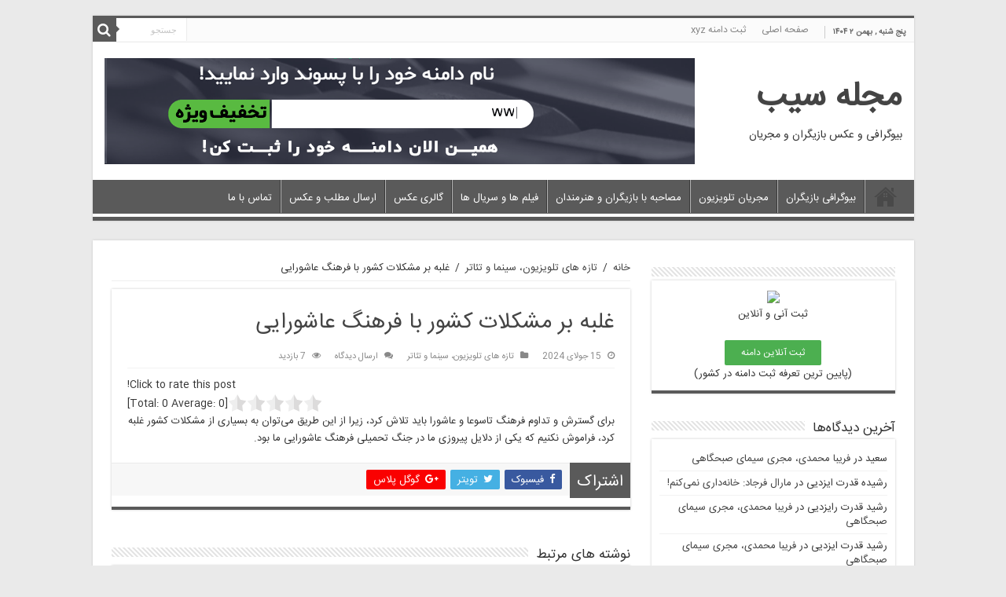

--- FILE ---
content_type: text/html; charset=UTF-8
request_url: https://sibmag.ir/55994/%D8%BA%D9%84%D8%A8%D9%87-%D8%A8%D8%B1-%D9%85%D8%B4%DA%A9%D9%84%D8%A7%D8%AA-%DA%A9%D8%B4%D9%88%D8%B1-%D8%A8%D8%A7-%D9%81%D8%B1%D9%87%D9%86%DA%AF-%D8%B9%D8%A7%D8%B4%D9%88%D8%B1%D8%A7%DB%8C%DB%8C/
body_size: 18156
content:
<!DOCTYPE html>
<html dir="rtl" lang="fa-IR" prefix="og: http://ogp.me/ns#">
<head>
<meta name="google-site-verification" content="kFxGQC99tJBkAl2e_xYfdHCyBfAhyRJC_C6s8B2JVYI" />
<meta name="propeller" content="4a5ca16cf8d197badb14a393315aacaf" />
<meta charset="UTF-8" />
<link rel="profile" href="https://gmpg.org/xfn/11" />
<link rel="pingback" href="https://sibmag.ir/xmlrpc.php" />
<style>
#wpadminbar #wp-admin-bar-wccp_free_top_button .ab-icon:before {
	content: "\f160";
	color: #02CA02;
	top: 3px;
}
#wpadminbar #wp-admin-bar-wccp_free_top_button .ab-icon {
	transform: rotate(45deg);
}
</style>
<meta property="og:title" content="غلبه بر مشکلات کشور با فرهنگ عاشورایی - مجله سیب"/>
<meta property="og:type" content="article"/>
<meta property="og:description" content="برای گسترش و تداوم فرهنگ تاسوعا و عاشورا باید تلاش کرد، زیرا از این طریق می‌توان به بسیاری از مشکلات"/>
<meta property="og:url" content="https://sibmag.ir/55994/%d8%ba%d9%84%d8%a8%d9%87-%d8%a8%d8%b1-%d9%85%d8%b4%da%a9%d9%84%d8%a7%d8%aa-%da%a9%d8%b4%d9%88%d8%b1-%d8%a8%d8%a7-%d9%81%d8%b1%d9%87%d9%86%da%af-%d8%b9%d8%a7%d8%b4%d9%88%d8%b1%d8%a7%db%8c%db%8c/"/>
<meta property="og:site_name" content="مجله سیب"/>
<meta name='robots' content='index, follow, max-image-preview:large, max-snippet:-1, max-video-preview:-1' />

	<!-- This site is optimized with the Yoast SEO Premium plugin v16.0.1 (Yoast SEO v26.8) - https://yoast.com/product/yoast-seo-premium-wordpress/ -->
	<title>غلبه بر مشکلات کشور با فرهنگ عاشورایی - مجله سیب</title>
	<link rel="canonical" href="https://sibmag.ir/55994/غلبه-بر-مشکلات-کشور-با-فرهنگ-عاشورایی/" />
	<meta property="og:locale" content="fa_IR" />
	<meta property="og:type" content="article" />
	<meta property="og:title" content="غلبه بر مشکلات کشور با فرهنگ عاشورایی - مجله سیب" />
	<meta property="og:description" content="Click to rate this post![Total: 0 Average: 0]برای گسترش و تداوم فرهنگ تاسوعا و عاشورا باید تلاش کرد، زیرا از این طریق می‌توان به بسیاری از مشکلات کشور غلبه کرد، فراموش نکنیم که یکی از دلایل پیروزی ما در جنگ تحمیلی فرهنگ عاشورایی ما بود." />
	<meta property="og:url" content="https://sibmag.ir/55994/غلبه-بر-مشکلات-کشور-با-فرهنگ-عاشورایی/" />
	<meta property="og:site_name" content="مجله سیب" />
	<meta property="article:published_time" content="2024-07-15T08:32:31+00:00" />
	<meta name="author" content="مجله سیب" />
	<meta name="twitter:card" content="summary_large_image" />
	<meta name="twitter:label1" content="نوشته‌شده بدست" />
	<meta name="twitter:data1" content="مجله سیب" />
	<script type="application/ld+json" class="yoast-schema-graph">{"@context":"https://schema.org","@graph":[{"@type":"Article","@id":"https://sibmag.ir/55994/%d8%ba%d9%84%d8%a8%d9%87-%d8%a8%d8%b1-%d9%85%d8%b4%da%a9%d9%84%d8%a7%d8%aa-%da%a9%d8%b4%d9%88%d8%b1-%d8%a8%d8%a7-%d9%81%d8%b1%d9%87%d9%86%da%af-%d8%b9%d8%a7%d8%b4%d9%88%d8%b1%d8%a7%db%8c%db%8c/#article","isPartOf":{"@id":"https://sibmag.ir/55994/%d8%ba%d9%84%d8%a8%d9%87-%d8%a8%d8%b1-%d9%85%d8%b4%da%a9%d9%84%d8%a7%d8%aa-%da%a9%d8%b4%d9%88%d8%b1-%d8%a8%d8%a7-%d9%81%d8%b1%d9%87%d9%86%da%af-%d8%b9%d8%a7%d8%b4%d9%88%d8%b1%d8%a7%db%8c%db%8c/"},"author":{"name":"مجله سیب","@id":"https://sibmag.ir/#/schema/person/f26afae120e3aacdbe15c7040a1a071e"},"headline":"غلبه بر مشکلات کشور با فرهنگ عاشورایی","datePublished":"2024-07-15T08:32:31+00:00","mainEntityOfPage":{"@id":"https://sibmag.ir/55994/%d8%ba%d9%84%d8%a8%d9%87-%d8%a8%d8%b1-%d9%85%d8%b4%da%a9%d9%84%d8%a7%d8%aa-%da%a9%d8%b4%d9%88%d8%b1-%d8%a8%d8%a7-%d9%81%d8%b1%d9%87%d9%86%da%af-%d8%b9%d8%a7%d8%b4%d9%88%d8%b1%d8%a7%db%8c%db%8c/"},"wordCount":0,"commentCount":0,"publisher":{"@id":"https://sibmag.ir/#organization"},"articleSection":["تازه های تلویزیون، سینما و تئاتر"],"inLanguage":"fa-IR","potentialAction":[{"@type":"CommentAction","name":"Comment","target":["https://sibmag.ir/55994/%d8%ba%d9%84%d8%a8%d9%87-%d8%a8%d8%b1-%d9%85%d8%b4%da%a9%d9%84%d8%a7%d8%aa-%da%a9%d8%b4%d9%88%d8%b1-%d8%a8%d8%a7-%d9%81%d8%b1%d9%87%d9%86%da%af-%d8%b9%d8%a7%d8%b4%d9%88%d8%b1%d8%a7%db%8c%db%8c/#respond"]}]},{"@type":"WebPage","@id":"https://sibmag.ir/55994/%d8%ba%d9%84%d8%a8%d9%87-%d8%a8%d8%b1-%d9%85%d8%b4%da%a9%d9%84%d8%a7%d8%aa-%da%a9%d8%b4%d9%88%d8%b1-%d8%a8%d8%a7-%d9%81%d8%b1%d9%87%d9%86%da%af-%d8%b9%d8%a7%d8%b4%d9%88%d8%b1%d8%a7%db%8c%db%8c/","url":"https://sibmag.ir/55994/%d8%ba%d9%84%d8%a8%d9%87-%d8%a8%d8%b1-%d9%85%d8%b4%da%a9%d9%84%d8%a7%d8%aa-%da%a9%d8%b4%d9%88%d8%b1-%d8%a8%d8%a7-%d9%81%d8%b1%d9%87%d9%86%da%af-%d8%b9%d8%a7%d8%b4%d9%88%d8%b1%d8%a7%db%8c%db%8c/","name":"غلبه بر مشکلات کشور با فرهنگ عاشورایی - مجله سیب","isPartOf":{"@id":"https://sibmag.ir/#website"},"datePublished":"2024-07-15T08:32:31+00:00","breadcrumb":{"@id":"https://sibmag.ir/55994/%d8%ba%d9%84%d8%a8%d9%87-%d8%a8%d8%b1-%d9%85%d8%b4%da%a9%d9%84%d8%a7%d8%aa-%da%a9%d8%b4%d9%88%d8%b1-%d8%a8%d8%a7-%d9%81%d8%b1%d9%87%d9%86%da%af-%d8%b9%d8%a7%d8%b4%d9%88%d8%b1%d8%a7%db%8c%db%8c/#breadcrumb"},"inLanguage":"fa-IR","potentialAction":[{"@type":"ReadAction","target":["https://sibmag.ir/55994/%d8%ba%d9%84%d8%a8%d9%87-%d8%a8%d8%b1-%d9%85%d8%b4%da%a9%d9%84%d8%a7%d8%aa-%da%a9%d8%b4%d9%88%d8%b1-%d8%a8%d8%a7-%d9%81%d8%b1%d9%87%d9%86%da%af-%d8%b9%d8%a7%d8%b4%d9%88%d8%b1%d8%a7%db%8c%db%8c/"]}]},{"@type":"BreadcrumbList","@id":"https://sibmag.ir/55994/%d8%ba%d9%84%d8%a8%d9%87-%d8%a8%d8%b1-%d9%85%d8%b4%da%a9%d9%84%d8%a7%d8%aa-%da%a9%d8%b4%d9%88%d8%b1-%d8%a8%d8%a7-%d9%81%d8%b1%d9%87%d9%86%da%af-%d8%b9%d8%a7%d8%b4%d9%88%d8%b1%d8%a7%db%8c%db%8c/#breadcrumb","itemListElement":[{"@type":"ListItem","position":1,"name":"خانه","item":"https://sibmag.ir/"},{"@type":"ListItem","position":2,"name":"غلبه بر مشکلات کشور با فرهنگ عاشورایی"}]},{"@type":"WebSite","@id":"https://sibmag.ir/#website","url":"https://sibmag.ir/","name":"مجله سیب","description":"بیوگرافی و عکس بازیگران و مجریان","publisher":{"@id":"https://sibmag.ir/#organization"},"potentialAction":[{"@type":"SearchAction","target":{"@type":"EntryPoint","urlTemplate":"https://sibmag.ir/?s={search_term_string}"},"query-input":{"@type":"PropertyValueSpecification","valueRequired":true,"valueName":"search_term_string"}}],"inLanguage":"fa-IR"},{"@type":"Organization","@id":"https://sibmag.ir/#organization","name":"مجله سیب","url":"https://sibmag.ir/","logo":{"@type":"ImageObject","inLanguage":"fa-IR","@id":"https://sibmag.ir/#/schema/logo/image/","url":"http://sibmag.ir/wp-content/uploads/apple-1.png","contentUrl":"http://sibmag.ir/wp-content/uploads/apple-1.png","width":512,"height":512,"caption":"مجله سیب"},"image":{"@id":"https://sibmag.ir/#/schema/logo/image/"},"sameAs":["http://instagram.com/sibmag.ir"]},{"@type":"Person","@id":"https://sibmag.ir/#/schema/person/f26afae120e3aacdbe15c7040a1a071e","name":"مجله سیب","image":{"@type":"ImageObject","inLanguage":"fa-IR","@id":"https://sibmag.ir/#/schema/person/image/","url":"https://secure.gravatar.com/avatar/c8a31e6f7dddc0ddbfb8400ee6121b347169eba7d44f3371b28cab9effa25888?s=96&d=mm&r=g","contentUrl":"https://secure.gravatar.com/avatar/c8a31e6f7dddc0ddbfb8400ee6121b347169eba7d44f3371b28cab9effa25888?s=96&d=mm&r=g","caption":"مجله سیب"}},false]}</script>
	<!-- / Yoast SEO Premium plugin. -->


<link rel='dns-prefetch' href='//statsfa.com' />
<link rel='dns-prefetch' href='//fonts.googleapis.com' />
<link rel="alternate" type="application/rss+xml" title="مجله سیب &raquo; خوراک" href="https://sibmag.ir/feed/" />
<link rel="alternate" type="application/rss+xml" title="مجله سیب &raquo; خوراک دیدگاه‌ها" href="https://sibmag.ir/comments/feed/" />
<link rel="alternate" type="application/rss+xml" title="مجله سیب &raquo; غلبه بر مشکلات کشور با فرهنگ عاشورایی خوراک دیدگاه‌ها" href="https://sibmag.ir/55994/%d8%ba%d9%84%d8%a8%d9%87-%d8%a8%d8%b1-%d9%85%d8%b4%da%a9%d9%84%d8%a7%d8%aa-%da%a9%d8%b4%d9%88%d8%b1-%d8%a8%d8%a7-%d9%81%d8%b1%d9%87%d9%86%da%af-%d8%b9%d8%a7%d8%b4%d9%88%d8%b1%d8%a7%db%8c%db%8c/feed/" />
<link rel="alternate" title="oEmbed (JSON)" type="application/json+oembed" href="https://sibmag.ir/wp-json/oembed/1.0/embed?url=https%3A%2F%2Fsibmag.ir%2F55994%2F%25d8%25ba%25d9%2584%25d8%25a8%25d9%2587-%25d8%25a8%25d8%25b1-%25d9%2585%25d8%25b4%25da%25a9%25d9%2584%25d8%25a7%25d8%25aa-%25da%25a9%25d8%25b4%25d9%2588%25d8%25b1-%25d8%25a8%25d8%25a7-%25d9%2581%25d8%25b1%25d9%2587%25d9%2586%25da%25af-%25d8%25b9%25d8%25a7%25d8%25b4%25d9%2588%25d8%25b1%25d8%25a7%25db%258c%25db%258c%2F" />
<link rel="alternate" title="oEmbed (XML)" type="text/xml+oembed" href="https://sibmag.ir/wp-json/oembed/1.0/embed?url=https%3A%2F%2Fsibmag.ir%2F55994%2F%25d8%25ba%25d9%2584%25d8%25a8%25d9%2587-%25d8%25a8%25d8%25b1-%25d9%2585%25d8%25b4%25da%25a9%25d9%2584%25d8%25a7%25d8%25aa-%25da%25a9%25d8%25b4%25d9%2588%25d8%25b1-%25d8%25a8%25d8%25a7-%25d9%2581%25d8%25b1%25d9%2587%25d9%2586%25da%25af-%25d8%25b9%25d8%25a7%25d8%25b4%25d9%2588%25d8%25b1%25d8%25a7%25db%258c%25db%258c%2F&#038;format=xml" />
<style id='wp-img-auto-sizes-contain-inline-css' type='text/css'>
img:is([sizes=auto i],[sizes^="auto," i]){contain-intrinsic-size:3000px 1500px}
/*# sourceURL=wp-img-auto-sizes-contain-inline-css */
</style>

<style id='wp-emoji-styles-inline-css' type='text/css'>

	img.wp-smiley, img.emoji {
		display: inline !important;
		border: none !important;
		box-shadow: none !important;
		height: 1em !important;
		width: 1em !important;
		margin: 0 0.07em !important;
		vertical-align: -0.1em !important;
		background: none !important;
		padding: 0 !important;
	}
/*# sourceURL=wp-emoji-styles-inline-css */
</style>
<link rel='stylesheet' id='wp-block-library-rtl-css' href='https://sibmag.ir/wp-includes/css/dist/block-library/style-rtl.min.css' type='text/css' media='all' />
<style id='global-styles-inline-css' type='text/css'>
:root{--wp--preset--aspect-ratio--square: 1;--wp--preset--aspect-ratio--4-3: 4/3;--wp--preset--aspect-ratio--3-4: 3/4;--wp--preset--aspect-ratio--3-2: 3/2;--wp--preset--aspect-ratio--2-3: 2/3;--wp--preset--aspect-ratio--16-9: 16/9;--wp--preset--aspect-ratio--9-16: 9/16;--wp--preset--color--black: #000000;--wp--preset--color--cyan-bluish-gray: #abb8c3;--wp--preset--color--white: #ffffff;--wp--preset--color--pale-pink: #f78da7;--wp--preset--color--vivid-red: #cf2e2e;--wp--preset--color--luminous-vivid-orange: #ff6900;--wp--preset--color--luminous-vivid-amber: #fcb900;--wp--preset--color--light-green-cyan: #7bdcb5;--wp--preset--color--vivid-green-cyan: #00d084;--wp--preset--color--pale-cyan-blue: #8ed1fc;--wp--preset--color--vivid-cyan-blue: #0693e3;--wp--preset--color--vivid-purple: #9b51e0;--wp--preset--gradient--vivid-cyan-blue-to-vivid-purple: linear-gradient(135deg,rgb(6,147,227) 0%,rgb(155,81,224) 100%);--wp--preset--gradient--light-green-cyan-to-vivid-green-cyan: linear-gradient(135deg,rgb(122,220,180) 0%,rgb(0,208,130) 100%);--wp--preset--gradient--luminous-vivid-amber-to-luminous-vivid-orange: linear-gradient(135deg,rgb(252,185,0) 0%,rgb(255,105,0) 100%);--wp--preset--gradient--luminous-vivid-orange-to-vivid-red: linear-gradient(135deg,rgb(255,105,0) 0%,rgb(207,46,46) 100%);--wp--preset--gradient--very-light-gray-to-cyan-bluish-gray: linear-gradient(135deg,rgb(238,238,238) 0%,rgb(169,184,195) 100%);--wp--preset--gradient--cool-to-warm-spectrum: linear-gradient(135deg,rgb(74,234,220) 0%,rgb(151,120,209) 20%,rgb(207,42,186) 40%,rgb(238,44,130) 60%,rgb(251,105,98) 80%,rgb(254,248,76) 100%);--wp--preset--gradient--blush-light-purple: linear-gradient(135deg,rgb(255,206,236) 0%,rgb(152,150,240) 100%);--wp--preset--gradient--blush-bordeaux: linear-gradient(135deg,rgb(254,205,165) 0%,rgb(254,45,45) 50%,rgb(107,0,62) 100%);--wp--preset--gradient--luminous-dusk: linear-gradient(135deg,rgb(255,203,112) 0%,rgb(199,81,192) 50%,rgb(65,88,208) 100%);--wp--preset--gradient--pale-ocean: linear-gradient(135deg,rgb(255,245,203) 0%,rgb(182,227,212) 50%,rgb(51,167,181) 100%);--wp--preset--gradient--electric-grass: linear-gradient(135deg,rgb(202,248,128) 0%,rgb(113,206,126) 100%);--wp--preset--gradient--midnight: linear-gradient(135deg,rgb(2,3,129) 0%,rgb(40,116,252) 100%);--wp--preset--font-size--small: 13px;--wp--preset--font-size--medium: 20px;--wp--preset--font-size--large: 36px;--wp--preset--font-size--x-large: 42px;--wp--preset--spacing--20: 0.44rem;--wp--preset--spacing--30: 0.67rem;--wp--preset--spacing--40: 1rem;--wp--preset--spacing--50: 1.5rem;--wp--preset--spacing--60: 2.25rem;--wp--preset--spacing--70: 3.38rem;--wp--preset--spacing--80: 5.06rem;--wp--preset--shadow--natural: 6px 6px 9px rgba(0, 0, 0, 0.2);--wp--preset--shadow--deep: 12px 12px 50px rgba(0, 0, 0, 0.4);--wp--preset--shadow--sharp: 6px 6px 0px rgba(0, 0, 0, 0.2);--wp--preset--shadow--outlined: 6px 6px 0px -3px rgb(255, 255, 255), 6px 6px rgb(0, 0, 0);--wp--preset--shadow--crisp: 6px 6px 0px rgb(0, 0, 0);}:where(.is-layout-flex){gap: 0.5em;}:where(.is-layout-grid){gap: 0.5em;}body .is-layout-flex{display: flex;}.is-layout-flex{flex-wrap: wrap;align-items: center;}.is-layout-flex > :is(*, div){margin: 0;}body .is-layout-grid{display: grid;}.is-layout-grid > :is(*, div){margin: 0;}:where(.wp-block-columns.is-layout-flex){gap: 2em;}:where(.wp-block-columns.is-layout-grid){gap: 2em;}:where(.wp-block-post-template.is-layout-flex){gap: 1.25em;}:where(.wp-block-post-template.is-layout-grid){gap: 1.25em;}.has-black-color{color: var(--wp--preset--color--black) !important;}.has-cyan-bluish-gray-color{color: var(--wp--preset--color--cyan-bluish-gray) !important;}.has-white-color{color: var(--wp--preset--color--white) !important;}.has-pale-pink-color{color: var(--wp--preset--color--pale-pink) !important;}.has-vivid-red-color{color: var(--wp--preset--color--vivid-red) !important;}.has-luminous-vivid-orange-color{color: var(--wp--preset--color--luminous-vivid-orange) !important;}.has-luminous-vivid-amber-color{color: var(--wp--preset--color--luminous-vivid-amber) !important;}.has-light-green-cyan-color{color: var(--wp--preset--color--light-green-cyan) !important;}.has-vivid-green-cyan-color{color: var(--wp--preset--color--vivid-green-cyan) !important;}.has-pale-cyan-blue-color{color: var(--wp--preset--color--pale-cyan-blue) !important;}.has-vivid-cyan-blue-color{color: var(--wp--preset--color--vivid-cyan-blue) !important;}.has-vivid-purple-color{color: var(--wp--preset--color--vivid-purple) !important;}.has-black-background-color{background-color: var(--wp--preset--color--black) !important;}.has-cyan-bluish-gray-background-color{background-color: var(--wp--preset--color--cyan-bluish-gray) !important;}.has-white-background-color{background-color: var(--wp--preset--color--white) !important;}.has-pale-pink-background-color{background-color: var(--wp--preset--color--pale-pink) !important;}.has-vivid-red-background-color{background-color: var(--wp--preset--color--vivid-red) !important;}.has-luminous-vivid-orange-background-color{background-color: var(--wp--preset--color--luminous-vivid-orange) !important;}.has-luminous-vivid-amber-background-color{background-color: var(--wp--preset--color--luminous-vivid-amber) !important;}.has-light-green-cyan-background-color{background-color: var(--wp--preset--color--light-green-cyan) !important;}.has-vivid-green-cyan-background-color{background-color: var(--wp--preset--color--vivid-green-cyan) !important;}.has-pale-cyan-blue-background-color{background-color: var(--wp--preset--color--pale-cyan-blue) !important;}.has-vivid-cyan-blue-background-color{background-color: var(--wp--preset--color--vivid-cyan-blue) !important;}.has-vivid-purple-background-color{background-color: var(--wp--preset--color--vivid-purple) !important;}.has-black-border-color{border-color: var(--wp--preset--color--black) !important;}.has-cyan-bluish-gray-border-color{border-color: var(--wp--preset--color--cyan-bluish-gray) !important;}.has-white-border-color{border-color: var(--wp--preset--color--white) !important;}.has-pale-pink-border-color{border-color: var(--wp--preset--color--pale-pink) !important;}.has-vivid-red-border-color{border-color: var(--wp--preset--color--vivid-red) !important;}.has-luminous-vivid-orange-border-color{border-color: var(--wp--preset--color--luminous-vivid-orange) !important;}.has-luminous-vivid-amber-border-color{border-color: var(--wp--preset--color--luminous-vivid-amber) !important;}.has-light-green-cyan-border-color{border-color: var(--wp--preset--color--light-green-cyan) !important;}.has-vivid-green-cyan-border-color{border-color: var(--wp--preset--color--vivid-green-cyan) !important;}.has-pale-cyan-blue-border-color{border-color: var(--wp--preset--color--pale-cyan-blue) !important;}.has-vivid-cyan-blue-border-color{border-color: var(--wp--preset--color--vivid-cyan-blue) !important;}.has-vivid-purple-border-color{border-color: var(--wp--preset--color--vivid-purple) !important;}.has-vivid-cyan-blue-to-vivid-purple-gradient-background{background: var(--wp--preset--gradient--vivid-cyan-blue-to-vivid-purple) !important;}.has-light-green-cyan-to-vivid-green-cyan-gradient-background{background: var(--wp--preset--gradient--light-green-cyan-to-vivid-green-cyan) !important;}.has-luminous-vivid-amber-to-luminous-vivid-orange-gradient-background{background: var(--wp--preset--gradient--luminous-vivid-amber-to-luminous-vivid-orange) !important;}.has-luminous-vivid-orange-to-vivid-red-gradient-background{background: var(--wp--preset--gradient--luminous-vivid-orange-to-vivid-red) !important;}.has-very-light-gray-to-cyan-bluish-gray-gradient-background{background: var(--wp--preset--gradient--very-light-gray-to-cyan-bluish-gray) !important;}.has-cool-to-warm-spectrum-gradient-background{background: var(--wp--preset--gradient--cool-to-warm-spectrum) !important;}.has-blush-light-purple-gradient-background{background: var(--wp--preset--gradient--blush-light-purple) !important;}.has-blush-bordeaux-gradient-background{background: var(--wp--preset--gradient--blush-bordeaux) !important;}.has-luminous-dusk-gradient-background{background: var(--wp--preset--gradient--luminous-dusk) !important;}.has-pale-ocean-gradient-background{background: var(--wp--preset--gradient--pale-ocean) !important;}.has-electric-grass-gradient-background{background: var(--wp--preset--gradient--electric-grass) !important;}.has-midnight-gradient-background{background: var(--wp--preset--gradient--midnight) !important;}.has-small-font-size{font-size: var(--wp--preset--font-size--small) !important;}.has-medium-font-size{font-size: var(--wp--preset--font-size--medium) !important;}.has-large-font-size{font-size: var(--wp--preset--font-size--large) !important;}.has-x-large-font-size{font-size: var(--wp--preset--font-size--x-large) !important;}
/*# sourceURL=global-styles-inline-css */
</style>

<style id='classic-theme-styles-inline-css' type='text/css'>
/*! This file is auto-generated */
.wp-block-button__link{color:#fff;background-color:#32373c;border-radius:9999px;box-shadow:none;text-decoration:none;padding:calc(.667em + 2px) calc(1.333em + 2px);font-size:1.125em}.wp-block-file__button{background:#32373c;color:#fff;text-decoration:none}
/*# sourceURL=/wp-includes/css/classic-themes.min.css */
</style>
<link rel='stylesheet' id='tie-style-css' href='https://sibmag.ir/wp-content/themes/my/style.css' type='text/css' media='all' />
<link rel='stylesheet' id='tie-ilightbox-skin-css' href='https://sibmag.ir/wp-content/themes/my/css/ilightbox/light-skin/skin.css' type='text/css' media='all' />
<link crossorigin="anonymous" rel='stylesheet' id='Droid+Sans-css' href='https://fonts.googleapis.com/css?family=Droid+Sans%3Aregular%2C700' type='text/css' media='all' />
<link rel='stylesheet' id='yasrcss-css' href='https://sibmag.ir/wp-content/plugins/yet-another-stars-rating/includes/css/yasr.css' type='text/css' media='all' />
<style id='yasrcss-inline-css' type='text/css'>
.yasr-star-rating .yasr-star-value {
                    -moz-transform: scaleX(-1);
                    -o-transform: scaleX(-1);
                    -webkit-transform: scaleX(-1);
                    transform: scaleX(-1);
                    filter: FlipH;
                    -ms-filter: "FlipH";
                    right: 0;
                    left: auto;
                }

            .yasr-star-rating {
                background-image: url('https://sibmag.ir/wp-content/plugins/yet-another-stars-rating/includes/img/star_2.svg');
            }
            .yasr-star-rating .yasr-star-value {
                background: url('https://sibmag.ir/wp-content/plugins/yet-another-stars-rating/includes/img/star_3.svg') ;
            }
/*# sourceURL=yasrcss-inline-css */
</style>
<script type="text/javascript" src="https://sibmag.ir/wp-includes/js/jquery/jquery.min.js" id="jquery-core-js"></script>
<script type="text/javascript" src="https://sibmag.ir/wp-includes/js/jquery/jquery-migrate.min.js" id="jquery-migrate-js"></script>
<script type="text/javascript" id="tie-postviews-cache-js-extra">
/* <![CDATA[ */
var tieViewsCacheL10n = {"admin_ajax_url":"https://sibmag.ir/wp-admin/admin-ajax.php","post_id":"55994"};
//# sourceURL=tie-postviews-cache-js-extra
/* ]]> */
</script>
<script type="text/javascript" src="https://sibmag.ir/wp-content/themes/my/js/postviews-cache.js" id="tie-postviews-cache-js"></script>
<link rel="https://api.w.org/" href="https://sibmag.ir/wp-json/" /><link rel="alternate" title="JSON" type="application/json" href="https://sibmag.ir/wp-json/wp/v2/posts/55994" /><link rel="EditURI" type="application/rsd+xml" title="RSD" href="https://sibmag.ir/xmlrpc.php?rsd" />
<link rel="stylesheet" href="https://sibmag.ir/wp-content/themes/my/rtl.css" type="text/css" media="screen" /><meta name="generator" content="WordPress 6.9" />
<link rel='shortlink' href='https://sibmag.ir/?p=55994' />
<link rel="alternate" href="https://sibmag.ir/55994/%D8%BA%D9%84%D8%A8%D9%87-%D8%A8%D8%B1-%D9%85%D8%B4%DA%A9%D9%84%D8%A7%D8%AA-%DA%A9%D8%B4%D9%88%D8%B1-%D8%A8%D8%A7-%D9%81%D8%B1%D9%87%D9%86%DA%AF-%D8%B9%D8%A7%D8%B4%D9%88%D8%B1%D8%A7%DB%8C%DB%8C/" hreflang="x-default" /><link rel="canonical" href="https://sibmag.ir/55994/%D8%BA%D9%84%D8%A8%D9%87-%D8%A8%D8%B1-%D9%85%D8%B4%DA%A9%D9%84%D8%A7%D8%AA-%DA%A9%D8%B4%D9%88%D8%B1-%D8%A8%D8%A7-%D9%81%D8%B1%D9%87%D9%86%DA%AF-%D8%B9%D8%A7%D8%B4%D9%88%D8%B1%D8%A7%DB%8C%DB%8C/" /><script id="wpcp_disable_selection" type="text/javascript">
var image_save_msg='You are not allowed to save images!';
	var no_menu_msg='Context Menu disabled!';
	var smessage = "کپی کردن مطالب غیر قانونی است";

function disableEnterKey(e)
{
	var elemtype = e.target.tagName;
	
	elemtype = elemtype.toUpperCase();
	
	if (elemtype == "TEXT" || elemtype == "TEXTAREA" || elemtype == "INPUT" || elemtype == "PASSWORD" || elemtype == "SELECT" || elemtype == "OPTION" || elemtype == "EMBED")
	{
		elemtype = 'TEXT';
	}
	
	if (e.ctrlKey){
     var key;
     if(window.event)
          key = window.event.keyCode;     //IE
     else
          key = e.which;     //firefox (97)
    //if (key != 17) alert(key);
     if (elemtype!= 'TEXT' && (key == 97 || key == 65 || key == 67 || key == 99 || key == 88 || key == 120 || key == 26 || key == 85  || key == 86 || key == 83 || key == 43 || key == 73))
     {
		if(wccp_free_iscontenteditable(e)) return true;
		show_wpcp_message('You are not allowed to copy content or view source');
		return false;
     }else
     	return true;
     }
}


/*For contenteditable tags*/
function wccp_free_iscontenteditable(e)
{
	var e = e || window.event; // also there is no e.target property in IE. instead IE uses window.event.srcElement
  	
	var target = e.target || e.srcElement;

	var elemtype = e.target.nodeName;
	
	elemtype = elemtype.toUpperCase();
	
	var iscontenteditable = "false";
		
	if(typeof target.getAttribute!="undefined" ) iscontenteditable = target.getAttribute("contenteditable"); // Return true or false as string
	
	var iscontenteditable2 = false;
	
	if(typeof target.isContentEditable!="undefined" ) iscontenteditable2 = target.isContentEditable; // Return true or false as boolean

	if(target.parentElement.isContentEditable) iscontenteditable2 = true;
	
	if (iscontenteditable == "true" || iscontenteditable2 == true)
	{
		if(typeof target.style!="undefined" ) target.style.cursor = "text";
		
		return true;
	}
}

////////////////////////////////////
function disable_copy(e)
{	
	var e = e || window.event; // also there is no e.target property in IE. instead IE uses window.event.srcElement
	
	var elemtype = e.target.tagName;
	
	elemtype = elemtype.toUpperCase();
	
	if (elemtype == "TEXT" || elemtype == "TEXTAREA" || elemtype == "INPUT" || elemtype == "PASSWORD" || elemtype == "SELECT" || elemtype == "OPTION" || elemtype == "EMBED")
	{
		elemtype = 'TEXT';
	}
	
	if(wccp_free_iscontenteditable(e)) return true;
	
	var isSafari = /Safari/.test(navigator.userAgent) && /Apple Computer/.test(navigator.vendor);
	
	var checker_IMG = '';
	if (elemtype == "IMG" && checker_IMG == 'checked' && e.detail >= 2) {show_wpcp_message(alertMsg_IMG);return false;}
	if (elemtype != "TEXT")
	{
		if (smessage !== "" && e.detail == 2)
			show_wpcp_message(smessage);
		
		if (isSafari)
			return true;
		else
			return false;
	}	
}

//////////////////////////////////////////
function disable_copy_ie()
{
	var e = e || window.event;
	var elemtype = window.event.srcElement.nodeName;
	elemtype = elemtype.toUpperCase();
	if(wccp_free_iscontenteditable(e)) return true;
	if (elemtype == "IMG") {show_wpcp_message(alertMsg_IMG);return false;}
	if (elemtype != "TEXT" && elemtype != "TEXTAREA" && elemtype != "INPUT" && elemtype != "PASSWORD" && elemtype != "SELECT" && elemtype != "OPTION" && elemtype != "EMBED")
	{
		return false;
	}
}	
function reEnable()
{
	return true;
}
document.onkeydown = disableEnterKey;
document.onselectstart = disable_copy_ie;
if(navigator.userAgent.indexOf('MSIE')==-1)
{
	document.onmousedown = disable_copy;
	document.onclick = reEnable;
}
function disableSelection(target)
{
    //For IE This code will work
    if (typeof target.onselectstart!="undefined")
    target.onselectstart = disable_copy_ie;
    
    //For Firefox This code will work
    else if (typeof target.style.MozUserSelect!="undefined")
    {target.style.MozUserSelect="none";}
    
    //All other  (ie: Opera) This code will work
    else
    target.onmousedown=function(){return false}
    target.style.cursor = "default";
}
//Calling the JS function directly just after body load
window.onload = function(){disableSelection(document.body);};

//////////////////special for safari Start////////////////
var onlongtouch;
var timer;
var touchduration = 1000; //length of time we want the user to touch before we do something

var elemtype = "";
function touchstart(e) {
	var e = e || window.event;
  // also there is no e.target property in IE.
  // instead IE uses window.event.srcElement
  	var target = e.target || e.srcElement;
	
	elemtype = window.event.srcElement.nodeName;
	
	elemtype = elemtype.toUpperCase();
	
	if(!wccp_pro_is_passive()) e.preventDefault();
	if (!timer) {
		timer = setTimeout(onlongtouch, touchduration);
	}
}

function touchend() {
    //stops short touches from firing the event
    if (timer) {
        clearTimeout(timer);
        timer = null;
    }
	onlongtouch();
}

onlongtouch = function(e) { //this will clear the current selection if anything selected
	
	if (elemtype != "TEXT" && elemtype != "TEXTAREA" && elemtype != "INPUT" && elemtype != "PASSWORD" && elemtype != "SELECT" && elemtype != "EMBED" && elemtype != "OPTION")	
	{
		if (window.getSelection) {
			if (window.getSelection().empty) {  // Chrome
			window.getSelection().empty();
			} else if (window.getSelection().removeAllRanges) {  // Firefox
			window.getSelection().removeAllRanges();
			}
		} else if (document.selection) {  // IE?
			document.selection.empty();
		}
		return false;
	}
};

document.addEventListener("DOMContentLoaded", function(event) { 
    window.addEventListener("touchstart", touchstart, false);
    window.addEventListener("touchend", touchend, false);
});

function wccp_pro_is_passive() {

  var cold = false,
  hike = function() {};

  try {
	  const object1 = {};
  var aid = Object.defineProperty(object1, 'passive', {
  get() {cold = true}
  });
  window.addEventListener('test', hike, aid);
  window.removeEventListener('test', hike, aid);
  } catch (e) {}

  return cold;
}
/*special for safari End*/
</script>
<script id="wpcp_disable_Right_Click" type="text/javascript">
document.ondragstart = function() { return false;}
	function nocontext(e) {
	   return false;
	}
	document.oncontextmenu = nocontext;
</script>
<link rel="shortcut icon" href="https://sibmag.ir/wp-content/themes/my/favicon.ico" title="Favicon" />	
<!--[if IE]>
<script type="text/javascript">jQuery(document).ready(function (){ jQuery(".menu-item").has("ul").children("a").attr("aria-haspopup", "true");});</script>
<![endif]-->	
<!--[if lt IE 9]>
<script src="https://sibmag.ir/wp-content/themes/my/js/html5.js"></script>
<script src="https://sibmag.ir/wp-content/themes/my/js/selectivizr-min.js"></script>
<![endif]-->
<!--[if IE 9]>
<link rel="stylesheet" type="text/css" media="all" href="https://sibmag.ir/wp-content/themes/my/css/ie9.css" />
<![endif]-->
<!--[if IE 8]>
<link rel="stylesheet" type="text/css" media="all" href="https://sibmag.ir/wp-content/themes/my/css/ie8.css" />
<![endif]-->
<!--[if IE 7]>
<link rel="stylesheet" type="text/css" media="all" href="https://sibmag.ir/wp-content/themes/my/css/ie7.css" />
<![endif]-->


<meta name="viewport" content="width=device-width, initial-scale=1.0" />



<style type="text/css" media="screen"> 

#main-nav,
.cat-box-content,
#sidebar .widget-container,
.post-listing,
#commentform {
	border-bottom-color: #5A5A5A;
}
	
.search-block .search-button,
#topcontrol,
#main-nav ul li.current-menu-item a,
#main-nav ul li.current-menu-item a:hover,
#main-nav ul li.current_page_parent a,
#main-nav ul li.current_page_parent a:hover,
#main-nav ul li.current-menu-parent a,
#main-nav ul li.current-menu-parent a:hover,
#main-nav ul li.current-page-ancestor a,
#main-nav ul li.current-page-ancestor a:hover,
.pagination span.current,
.share-post span.share-text,
.flex-control-paging li a.flex-active,
.ei-slider-thumbs li.ei-slider-element,
.review-percentage .review-item span span,
.review-final-score,
.button,
a.button,
a.more-link,
#main-content input[type="submit"],
.form-submit #submit,
#login-form .login-button,
.widget-feedburner .feedburner-subscribe,
input[type="submit"],
#buddypress button,
#buddypress a.button,
#buddypress input[type=submit],
#buddypress input[type=reset],
#buddypress ul.button-nav li a,
#buddypress div.generic-button a,
#buddypress .comment-reply-link,
#buddypress div.item-list-tabs ul li a span,
#buddypress div.item-list-tabs ul li.selected a,
#buddypress div.item-list-tabs ul li.current a,
#buddypress #members-directory-form div.item-list-tabs ul li.selected span,
#members-list-options a.selected,
#groups-list-options a.selected,
body.dark-skin #buddypress div.item-list-tabs ul li a span,
body.dark-skin #buddypress div.item-list-tabs ul li.selected a,
body.dark-skin #buddypress div.item-list-tabs ul li.current a,
body.dark-skin #members-list-options a.selected,
body.dark-skin #groups-list-options a.selected,
.search-block-large .search-button,
#featured-posts .flex-next:hover,
#featured-posts .flex-prev:hover,
a.tie-cart span.shooping-count,
.woocommerce span.onsale,
.woocommerce-page span.onsale ,
.woocommerce .widget_price_filter .ui-slider .ui-slider-handle,
.woocommerce-page .widget_price_filter .ui-slider .ui-slider-handle,
#check-also-close,
a.post-slideshow-next,
a.post-slideshow-prev,
.widget_price_filter .ui-slider .ui-slider-handle,
.quantity .minus:hover,
.quantity .plus:hover,
.mejs-container .mejs-controls .mejs-time-rail .mejs-time-current,
#reading-position-indicator  {
	background-color:#5A5A5A;
}

::-webkit-scrollbar-thumb{
	background-color:#5A5A5A !important;
}
	
#theme-footer,
#theme-header,
.top-nav ul li.current-menu-item:before,
#main-nav .menu-sub-content ,
#main-nav ul ul,
#check-also-box { 
	border-top-color: #5A5A5A;
}
	
.search-block:after {
	border-right-color:#5A5A5A;
}

body.rtl .search-block:after {
	border-left-color:#5A5A5A;
}

#main-nav ul > li.menu-item-has-children:hover > a:after,
#main-nav ul > li.mega-menu:hover > a:after {
	border-color:transparent transparent #5A5A5A;
}
	
.widget.timeline-posts li a:hover,
.widget.timeline-posts li a:hover span.tie-date {
	color: #5A5A5A;
}

.widget.timeline-posts li a:hover span.tie-date:before {
	background: #5A5A5A;
	border-color: #5A5A5A;
}

#order_review,
#order_review_heading {
	border-color: #5A5A5A;
}


body.single .post .entry a, body.page .post .entry a {
	color: #252BC0;
}
		
body.single .post .entry a:hover, body.page .post .entry a:hover {
	color: #940612;
}
		
#main-nav ul li a:hover, #main-nav ul li:hover > a, #main-nav ul :hover > a , #main-nav  ul ul li:hover > a, #main-nav  ul ul :hover > a {
	color: #b8b6b6;
}
		
#main-nav ul li a, #main-nav ul ul a, #main-nav ul.sub-menu a, #main-nav ul li.current_page_parent ul a, #main-nav ul li.current-menu-item ul a, #main-nav ul li.current-menu-parent ul a, #main-nav ul li.current-page-ancestor ul a {
	color: #ffffff;
}
		
#main-nav ul li.current-menu-item a, #main-nav ul li.current_page_parent a {
	color: #ffffff;
}
		
#theme-header {
	background-color:#ffffff !important; 
				}

#main-nav {
	background: #5A5A5A;	
	box-shadow: inset -1px -5px 0px -1px #ffffff;	
}

#main-nav ul ul, #main-nav ul li.mega-menu .mega-menu-block { background-color:#EFEEEF !important;}

#main-nav ul li {
	border-color: #B2B2B2;
}

#main-nav ul ul li, #main-nav ul ul li:first-child {
	border-top-color: #B2B2B2;
}

#main-nav ul li .mega-menu-block ul.sub-menu {
	border-bottom-color: #B2B2B2;
}


</style> 

		<script type="text/javascript">
			/* <![CDATA[ */
				var sf_position = '0';
				var sf_templates = "<a href=\"{search_url_escaped}\">\u0646\u0645\u0627\u06cc\u0634 \u0647\u0645\u0647 \u0646\u062a\u0627\u06cc\u062c<\/a>";
				var sf_input = '.search-live';
				jQuery(document).ready(function(){
					jQuery(sf_input).ajaxyLiveSearch({"expand":false,"searchUrl":"https:\/\/sibmag.ir\/?s=%s","text":"Search","delay":500,"iwidth":180,"width":315,"ajaxUrl":"https:\/\/sibmag.ir\/wp-admin\/admin-ajax.php","rtl":0});
					jQuery(".live-search_ajaxy-selective-input").keyup(function() {
						var width = jQuery(this).val().length * 8;
						if(width < 50) {
							width = 50;
						}
						jQuery(this).width(width);
					});
					jQuery(".live-search_ajaxy-selective-search").click(function() {
						jQuery(this).find(".live-search_ajaxy-selective-input").focus();
					});
					jQuery(".live-search_ajaxy-selective-close").click(function() {
						jQuery(this).parent().remove();
					});
				});
			/* ]]> */
		</script>
		<link rel="amphtml" href="https://sibmag.ir/55994/%D8%BA%D9%84%D8%A8%D9%87-%D8%A8%D8%B1-%D9%85%D8%B4%DA%A9%D9%84%D8%A7%D8%AA-%DA%A9%D8%B4%D9%88%D8%B1-%D8%A8%D8%A7-%D9%81%D8%B1%D9%87%D9%86%DA%AF-%D8%B9%D8%A7%D8%B4%D9%88%D8%B1%D8%A7%DB%8C%DB%8C/?amp">				<style type="text/css" id="c4wp-checkout-css">
					.woocommerce-checkout .c4wp_captcha_field {
						margin-bottom: 10px;
						margin-top: 15px;
						position: relative;
						display: inline-block;
					}
				</style>
							<style type="text/css" id="c4wp-v3-lp-form-css">
				.login #login, .login #lostpasswordform {
					min-width: 350px !important;
				}
				.wpforms-field-c4wp iframe {
					width: 100% !important;
				}
			</style>
			</head>
<body id="top" class="rtl wp-singular post-template-default single single-post postid-55994 single-format-standard wp-theme-my multiple-domain-sibmag-ir unselectable">

<div class="wrapper-outer">

	<div class="background-cover"></div>

	<aside id="slide-out">
	
			<div class="search-mobile">
			<form method="get" id="searchform-mobile" action="https://sibmag.ir/">
				<button class="search-button" type="submit" value="جستجو"><i class="fa fa-search"></i></button>	
				<input type="text" id="s-mobile" name="s" title="جستجو" value="جستجو"  onfocus="if (this.value == 'جستجو') {this.value = '';}" onblur="if (this.value == '') {this.value = 'جستجو';}"  />
			</form>
		</div><!-- .search-mobile /-->
		
		
		<div id="mobile-menu" ></div>
	</aside><!-- #slide-out /-->

		<div id="wrapper" class="boxed">
		<div class="inner-wrapper">

		<header id="theme-header" class="theme-header">
						<div id="top-nav" class="top-nav">
				<div class="container">

							<span class="today-date">پنج شنبه , بهمن ۲ ۱۴۰۴</span>					
				<div class="top-menu"><ul id="menu-%d9%85%d9%86%d9%88%db%8c-%d8%a8%d8%a7%d9%84%d8%a7" class="menu"><li id="menu-item-10454" class="menu-item menu-item-type-post_type menu-item-object-page menu-item-home menu-item-10454"><a href="https://sibmag.ir/">صفحه اصلی</a></li>
<li id="menu-item-35450" class="menu-item menu-item-type-custom menu-item-object-custom menu-item-35450"><a href="https://www.dolathost.com/domain/registration/3/xyz">ثبت دامنه xyz</a></li>
</ul></div>
						<div class="search-block">
						<form method="get" id="searchform-header" action="https://sibmag.ir/">
							<button class="search-button" type="submit" value="جستجو"><i class="fa fa-search"></i></button>	
							<input class="search-live" type="text" id="s-header" name="s" title="جستجو" value="جستجو" onfocus="if (this.value == 'جستجو') {this.value = '';}" onblur="if (this.value == '') {this.value = 'جستجو';}"  />
						</form>
					</div><!-- .search-block /-->
		
	
				</div><!-- .container /-->
			</div><!-- .top-menu /-->
			
		<div class="header-content">
		
					<a id="slide-out-open" class="slide-out-open" href="#"><span></span></a>
				
			<div class="logo" style=" margin-top:15px; margin-bottom:15px;">
			<h2>				<a  href="https://sibmag.ir/">مجله سیب</a>
				<span>بیوگرافی و عکس بازیگران و مجریان</span>
							</h2>			</div><!-- .logo /-->
			<div class="e3lan e3lan-top">			
			<a href="https://www.dolathost.com/cart.php?a=add&amp;domain=register" title="" target="_blank">
				<img src="https://sibmag.ir/wp-content/uploads/aryanweb.gif" alt="" />
			</a>
				</div>			<div class="clear"></div>
			
		</div>	
													<nav id="main-nav" class="fixed-enabled">
				<div class="container">
				
				
					<div class="main-menu"><ul id="menu-%d9%85%d9%86%d9%88" class="menu"><li id="menu-item-4678" class="menu-item menu-item-type-custom menu-item-object-custom menu-item-home menu-item-4678"><a href="https://sibmag.ir/">خانه</a></li>
<li id="menu-item-4664" class="menu-item menu-item-type-taxonomy menu-item-object-category menu-item-4664"><a href="https://sibmag.ir/%d8%a8%db%8c%d9%88%da%af%d8%b1%d8%a7%d9%81%db%8c-%d8%a8%d8%a7%d8%b2%db%8c%da%af%d8%b1%d8%a7%d9%86/">بیوگرافی بازیگران</a></li>
<li id="menu-item-4674" class="menu-item menu-item-type-taxonomy menu-item-object-category menu-item-4674"><a href="https://sibmag.ir/%d9%85%d8%ac%d8%b1%db%8c%d8%a7%d9%86-%d8%aa%d9%84%d9%88%db%8c%d8%b2%db%8c%d9%88%d9%86/">مجریان تلویزیون</a></li>
<li id="menu-item-4675" class="menu-item menu-item-type-taxonomy menu-item-object-category menu-item-4675"><a href="https://sibmag.ir/%d9%85%d8%b5%d8%a7%d8%ad%d8%a8%d9%87-%d8%a8%d8%a7-%d8%a8%d8%a7%d8%b2%db%8c%da%af%d8%b1%d8%a7%d9%86-%d9%88-%d9%87%d9%86%d8%b1%d9%85%d9%86%d8%af%d8%a7%d9%86/">مصاحبه با بازیگران و هنرمندان</a></li>
<li id="menu-item-4671" class="menu-item menu-item-type-taxonomy menu-item-object-category menu-item-4671"><a href="https://sibmag.ir/%d9%81%db%8c%d9%84%d9%85-%d9%87%d8%a7-%d9%88-%d8%b3%d8%b1%db%8c%d8%a7%d9%84-%d9%87%d8%a7/">فیلم ها و سریال ها</a></li>
<li id="menu-item-4673" class="menu-item menu-item-type-taxonomy menu-item-object-category menu-item-4673"><a href="https://sibmag.ir/%da%af%d8%a7%d9%84%d8%b1%db%8c-%d8%b9%da%a9%d8%b3/">گالری عکس</a></li>
<li id="menu-item-4714" class="menu-item menu-item-type-post_type menu-item-object-page menu-item-4714"><a href="https://sibmag.ir/%d8%a7%d8%b1%d8%b3%d8%a7%d9%84-%d9%85%d8%b7%d9%84%d8%a8-%d9%88-%d8%b9%da%a9%d8%b3/">ارسال مطلب و عکس</a></li>
<li id="menu-item-4707" class="menu-item menu-item-type-post_type menu-item-object-page menu-item-4707"><a href="https://sibmag.ir/%d8%aa%d9%85%d8%a7%d8%b3-%d8%a8%d8%a7-%d9%85%d8%a7/">تماس با ما</a></li>
</ul></div>					
					
				</div>
			</nav><!-- .main-nav /-->
					</header><!-- #header /-->
	
		
	
	
	<div id="main-content" class="container">			
		
		
		
	<div class="content">
	
				
		<div xmlns:v="http://rdf.data-vocabulary.org/#"  id="crumbs"><span typeof="v:Breadcrumb"><a rel="v:url" property="v:title" class="crumbs-home" href="https://sibmag.ir">خانه</a></span> <span class="delimiter">/</span> <span typeof="v:Breadcrumb"><a rel="v:url" property="v:title" href="https://sibmag.ir/online/">تازه های تلویزیون، سینما و تئاتر</a></span> <span class="delimiter">/</span> <span class="current">غلبه بر مشکلات کشور با فرهنگ عاشورایی</span></div>
					
				
						
		<article class="post-listing post-55994 post type-post status-publish format-standard hentry category-online" id="the-post">
			
			<div class="post-inner">
			
							<h1 class="name post-title entry-title" itemprop="itemReviewed" itemscope itemtype="http://schema.org/Thing"><span itemprop="name"><a href="https://sibmag.ir/55994/%d8%ba%d9%84%d8%a8%d9%87-%d8%a8%d8%b1-%d9%85%d8%b4%da%a9%d9%84%d8%a7%d8%aa-%da%a9%d8%b4%d9%88%d8%b1-%d8%a8%d8%a7-%d9%81%d8%b1%d9%87%d9%86%da%af-%d8%b9%d8%a7%d8%b4%d9%88%d8%b1%d8%a7%db%8c%db%8c/">غلبه بر مشکلات کشور با فرهنگ عاشورایی</a></span></h1>

						
<p class="post-meta">
	
		
	<span class="tie-date"><i class="fa fa-clock-o"></i>15 جولای 2024</span>	
	<span class="post-cats"><i class="fa fa-folder"></i><a href="https://sibmag.ir/online/" rel="category tag">تازه های تلویزیون، سینما و تئاتر</a></span>
	
	<span class="post-comments"><i class="fa fa-comments"></i><a href="https://sibmag.ir/55994/%d8%ba%d9%84%d8%a8%d9%87-%d8%a8%d8%b1-%d9%85%d8%b4%da%a9%d9%84%d8%a7%d8%aa-%da%a9%d8%b4%d9%88%d8%b1-%d8%a8%d8%a7-%d9%81%d8%b1%d9%87%d9%86%da%af-%d8%b9%d8%a7%d8%b4%d9%88%d8%b1%d8%a7%db%8c%db%8c/#respond">ارسال دیدگاه</a></span>
<span class="post-views"><i class="fa fa-eye"></i>7 بازدید</span> </p>
<div class="clear"></div>
			
				<div class="entry">
					


					
					<div style='text-align:left' class='yasr-auto-insert-visitor'><!--Yasr Visitor Votes Shortcode--><div id='yasr_visitor_votes_961a65ef77558' class='yasr-visitor-votes'><div class="yasr-custom-text-vv-before yasr-custom-text-vv-before-55994">Click to rate this post!</div><div id='yasr-vv-second-row-container-961a65ef77558'
                                        class='yasr-vv-second-row-container'><div id='yasr-visitor-votes-rater-961a65ef77558'
                                      class='yasr-rater-stars-vv'
                                      data-rater-postid='55994'
                                      data-rating='0'
                                      data-rater-starsize='24'
                                      data-rater-readonly='false'
                                      data-rater-nonce='eed9308103'
                                      data-issingular='true'
                                    ></div><div class="yasr-vv-stats-text-container" id="yasr-vv-stats-text-container-961a65ef77558"><span id="yasr-vv-text-container-961a65ef77558" class="yasr-vv-text-container">[Total: <span id="yasr-vv-votes-number-container-961a65ef77558">0</span>  Average: <span id="yasr-vv-average-container-961a65ef77558">0</span>]</span></div><div id='yasr-vv-loader-961a65ef77558' class='yasr-vv-container-loader'></div></div><div id='yasr-vv-bottom-container-961a65ef77558'
                              class='yasr-vv-bottom-container'
                              style='display:none'></div></div><!--End Yasr Visitor Votes Shortcode--></div><p>برای گسترش و تداوم فرهنگ تاسوعا و عاشورا باید تلاش کرد، زیرا از این طریق می‌توان به بسیاری از مشکلات کشور غلبه کرد، فراموش نکنیم که یکی از دلایل پیروزی ما در جنگ تحمیلی فرهنگ عاشورایی ما بود.<!-- no image --></p>
										
									</div><!-- .entry /-->
								<span style="display:none" class="updated">2024-07-15</span>
								<div style="display:none" class="vcard author" itemprop="author" itemscope itemtype="http://schema.org/Person"><strong class="fn" itemprop="name"><a href="https://sibmag.ir/author/1/" title="ارسال شده توسط مجله سیب" rel="author">مجله سیب</a></strong></div>
								
				<div class="share-post">
	<span class="share-text">اشتراک</span>
	
		<ul class="flat-social">	
			<li><a href="https://www.facebook.com/sharer.php?u=https://sibmag.ir/?p=55994" class="social-facebook" rel="external" target="_blank"><i class="fa fa-facebook"></i> <span>فیسبوک</span></a></li>
		
			<li><a href="https://twitter.com/intent/tweet?text=%D8%BA%D9%84%D8%A8%D9%87+%D8%A8%D8%B1+%D9%85%D8%B4%DA%A9%D9%84%D8%A7%D8%AA+%DA%A9%D8%B4%D9%88%D8%B1+%D8%A8%D8%A7+%D9%81%D8%B1%D9%87%D9%86%DA%AF+%D8%B9%D8%A7%D8%B4%D9%88%D8%B1%D8%A7%DB%8C%DB%8C&url=https://sibmag.ir/?p=55994" class="social-twitter" rel="external" target="_blank"><i class="fa fa-twitter"></i> <span>تویتر</span></a></li>
				<li><a href="https://plusone.google.com/_/+1/confirm?hl=en&amp;url=https://sibmag.ir/?p=55994&amp;name=%D8%BA%D9%84%D8%A8%D9%87+%D8%A8%D8%B1+%D9%85%D8%B4%DA%A9%D9%84%D8%A7%D8%AA+%DA%A9%D8%B4%D9%88%D8%B1+%D8%A8%D8%A7+%D9%81%D8%B1%D9%87%D9%86%DA%AF+%D8%B9%D8%A7%D8%B4%D9%88%D8%B1%D8%A7%DB%8C%DB%8C" class="social-google-plus" rel="external" target="_blank"><i class="fa fa-google-plus"></i> <span>گوگل پلاس</span></a></li>
					</ul>
		<div class="clear"></div>
</div> <!-- .share-post -->				<div class="clear"></div>
			</div><!-- .post-inner -->
		</article><!-- .post-listing -->
		
		
				
				
		
			
			<section id="related_posts">
		<div class="block-head">
			<h3>نوشته های مرتبط </h3><div class="stripe-line"></div>
		</div>
		<div class="post-listing">
						<div class="related-item">
							
				<h3><a href="https://sibmag.ir/57842/%da%af%d8%b4%d8%aa-%d9%88-%da%af%d8%b0%d8%a7%d8%b1%db%8c-%d8%af%d8%b1-%d8%a7%d9%84%d8%ba%d8%af%db%8c%d8%b1/" rel="bookmark">گشت و گذاری در الغدیر  </a></h3>
				<p class="post-meta"><span class="tie-date"><i class="fa fa-clock-o"></i>6 ژوئن 2025</span></p>
			</div>
						<div class="related-item">
							
				<h3><a href="https://sibmag.ir/57840/%d8%ba%d8%af%db%8c%d8%b1-%d8%b9%db%8c%d8%af-%d8%b9%d8%b4%d9%82-%d9%88-%d9%82%d8%b1%d8%a8%d8%a7%d9%86-%d8%af%d8%b1-%d8%a7%d9%84%d8%ba%d8%af%db%8c%d8%b1/" rel="bookmark">غدیر عید  عشق و قربان در  الغدیر  </a></h3>
				<p class="post-meta"><span class="tie-date"><i class="fa fa-clock-o"></i>6 ژوئن 2025</span></p>
			</div>
						<div class="related-item">
							
				<h3><a href="https://sibmag.ir/57839/%d9%be%d8%b1%d9%88%d8%b1%d8%b4-%d9%85%d8%ac%d8%a7%d9%87%d8%af-%d9%81%d8%b1%d9%87%d9%86%da%af%db%8c-%d8%af%d8%b1-%d8%b9%d8%b5%d8%b1-%d9%86%d8%a8%d8%b1%d8%af-%d9%86%d8%b1%d9%85/" rel="bookmark">پرورش مجاهد فرهنگی در عصر نبرد نرم</a></h3>
				<p class="post-meta"><span class="tie-date"><i class="fa fa-clock-o"></i>6 ژوئن 2025</span></p>
			</div>
						<div class="related-item">
							
				<h3><a href="https://sibmag.ir/57838/%d8%b3%db%8c%d9%86%d9%85%d8%a7%db%8c-%d8%af%db%8c%d9%86%db%8c-%d8%af%d8%b1-%d8%a7%db%8c%d8%b1%d8%a7%d9%86-%d8%a7%d8%b2-%d8%a2%d8%ba%d8%a7%d8%b2-%d8%aa%d8%a7-%d8%a7%d9%85%d8%b1%d9%88%d8%b2/" rel="bookmark">سینمای دینی در ایران: از آغاز تا امروز</a></h3>
				<p class="post-meta"><span class="tie-date"><i class="fa fa-clock-o"></i>6 ژوئن 2025</span></p>
			</div>
						<div class="related-item">
							
				<h3><a href="https://sibmag.ir/57837/%d8%a8%d8%a8%db%8c%d9%86%db%8c%d8%af-%d9%86%d9%85%d8%a7%d9%87%d9%86%da%af-%d8%b1%d9%88%db%8c%d8%a7%d8%b4%d9%87%d8%b1-%d8%b1%d9%88%d9%86%d9%85%d8%a7%db%8c%db%8c-%d8%b4%d8%af/" rel="bookmark">ببینید | نماهنگ «رویاشهر» رونمایی شد</a></h3>
				<p class="post-meta"><span class="tie-date"><i class="fa fa-clock-o"></i>6 ژوئن 2025</span></p>
			</div>
						<div class="related-item">
							
				<h3><a href="https://sibmag.ir/57836/%d8%a7%d9%85%d8%a7%d9%85-%d8%ae%d9%85%db%8c%d9%86%db%8c%d8%b1%d9%87-%da%86%da%af%d9%88%d9%86%d9%87-%d8%a7%db%8c%d8%b1%d8%a7%d9%86-%d8%b1%d8%a7-%d8%af%d9%88%d8%a8%d8%a7%d8%b1%d9%87-%d8%b9%d8%b2%db%8c/" rel="bookmark">امام خمینی(ره) چگونه ایران را دوباره عزیز کرد</a></h3>
				<p class="post-meta"><span class="tie-date"><i class="fa fa-clock-o"></i>5 ژوئن 2025</span></p>
			</div>
						<div class="clear"></div>
		</div>
	</section>
			
					
		
				
<div id="comments">


<div class="clear"></div>
	<div id="respond" class="comment-respond">
		<h3 id="reply-title" class="comment-reply-title">دیدگاهتان را بنویسید <small><a rel="nofollow" id="cancel-comment-reply-link" href="/55994/%D8%BA%D9%84%D8%A8%D9%87-%D8%A8%D8%B1-%D9%85%D8%B4%DA%A9%D9%84%D8%A7%D8%AA-%DA%A9%D8%B4%D9%88%D8%B1-%D8%A8%D8%A7-%D9%81%D8%B1%D9%87%D9%86%DA%AF-%D8%B9%D8%A7%D8%B4%D9%88%D8%B1%D8%A7%DB%8C%DB%8C/#respond" style="display:none;">لغو پاسخ</a></small></h3><form action="https://sibmag.ir/wp-comments-post.php" method="post" id="commentform" class="comment-form"><p class="comment-notes"><span id="email-notes">نشانی ایمیل شما منتشر نخواهد شد.</span> <span class="required-field-message">بخش‌های موردنیاز علامت‌گذاری شده‌اند <span class="required">*</span></span></p><p class="comment-form-comment"><label for="comment">دیدگاه <span class="required">*</span></label> <textarea id="comment" name="comment" cols="45" rows="8" maxlength="65525" required></textarea></p><p class="comment-form-author"><label for="author">نام <span class="required">*</span></label> <input id="author" name="author" type="text" value="" size="30" maxlength="245" autocomplete="name" required /></p>
<p class="comment-form-email"><label for="email">ایمیل <span class="required">*</span></label> <input id="email" name="email" type="email" value="" size="30" maxlength="100" aria-describedby="email-notes" autocomplete="email" required /></p>
<p class="comment-form-url"><label for="url">وب‌ سایت</label> <input id="url" name="url" type="url" value="" size="30" maxlength="200" autocomplete="url" /></p>
<p class="form-submit"><input name="submit" type="submit" id="submit" class="submit" value="فرستادن دیدگاه" /> <input type='hidden' name='comment_post_ID' value='55994' id='comment_post_ID' />
<input type='hidden' name='comment_parent' id='comment_parent' value='0' />
</p><p style="display: none;"><input type="hidden" id="akismet_comment_nonce" name="akismet_comment_nonce" value="0746bb9f32" /></p><p style="display: none !important;" class="akismet-fields-container" data-prefix="ak_"><label>&#916;<textarea name="ak_hp_textarea" cols="45" rows="8" maxlength="100"></textarea></label><input type="hidden" id="ak_js_1" name="ak_js" value="13"/><script>document.getElementById( "ak_js_1" ).setAttribute( "value", ( new Date() ).getTime() );</script></p></form>	</div><!-- #respond -->
	

</div><!-- #comments -->
		
	</div><!-- .content -->
<aside id="sidebar">
	<div class="theiaStickySidebar">
<div id="text-5" class="widget widget_text"><div class="widget-top"><h4> </h4><div class="stripe-line"></div></div>
						<div class="widget-container">			<div class="textwidget"><center>
<a href="http://www.dolathost.com/" target="_blank" rel="nofollow"><img src="https://s24.picofile.com/file/8455116592/125x125.gif"></a><br>
ثبت آنی و آنلاین<br>
</center>
<br>
<center><form target="_blank" action="http://www.dolathost.com/domainchecker.php">
<input style="font-family:byekan;background-color:#4CAF50;" type="submit" value="&nbsp;&nbsp;&nbsp;ثبت آنلاین دامنه&nbsp;&nbsp;&nbsp;" />
</form>
(پایین ترین تعرفه ثبت دامنه در کشور)
</center></div>
		</div></div><!-- .widget /--><div id="recent-comments-2" class="widget widget_recent_comments"><div class="widget-top"><h4>آخرین دیدگاه‌ها</h4><div class="stripe-line"></div></div>
						<div class="widget-container"><ul id="recentcomments"><li class="recentcomments"><span class="comment-author-link">سعید</span> در <a href="https://sibmag.ir/1930/%d9%81%d8%b1%db%8c%d8%a8%d8%a7-%d9%85%d8%ad%d9%85%d8%af%db%8c%d8%8c-%d9%85%d8%ac%d8%b1%db%8c-%d8%b3%db%8c%d9%85%d8%a7%db%8c-%d8%b5%d8%a8%d8%ad%da%af%d8%a7%d9%87%db%8c/comment-page-1/#comment-46381">فریبا محمدی، مجری سیمای صبحگاهی</a></li><li class="recentcomments"><span class="comment-author-link">رشیده قدرت ایزدیی</span> در <a href="https://sibmag.ir/15023/%d9%85%d8%a7%d8%b1%d8%a7%d9%84-%d9%81%d8%b1%d8%ac%d8%a7%d8%af-%d8%ae%d8%a7%d9%86%d9%87%e2%80%8c%d8%af%d8%a7%d8%b1%db%8c-%d9%86%d9%85%db%8c%e2%80%8c%da%a9%d9%86%d9%85/comment-page-1/#comment-45336">مارال فرجاد: خانه‌داری نمی‌کنم!</a></li><li class="recentcomments"><span class="comment-author-link">رشید قدرت رایزدیی</span> در <a href="https://sibmag.ir/1930/%d9%81%d8%b1%db%8c%d8%a8%d8%a7-%d9%85%d8%ad%d9%85%d8%af%db%8c%d8%8c-%d9%85%d8%ac%d8%b1%db%8c-%d8%b3%db%8c%d9%85%d8%a7%db%8c-%d8%b5%d8%a8%d8%ad%da%af%d8%a7%d9%87%db%8c/comment-page-1/#comment-45109">فریبا محمدی، مجری سیمای صبحگاهی</a></li><li class="recentcomments"><span class="comment-author-link">رشید قدرت ایزدیی</span> در <a href="https://sibmag.ir/1930/%d9%81%d8%b1%db%8c%d8%a8%d8%a7-%d9%85%d8%ad%d9%85%d8%af%db%8c%d8%8c-%d9%85%d8%ac%d8%b1%db%8c-%d8%b3%db%8c%d9%85%d8%a7%db%8c-%d8%b5%d8%a8%d8%ad%da%af%d8%a7%d9%87%db%8c/comment-page-1/#comment-45068">فریبا محمدی، مجری سیمای صبحگاهی</a></li><li class="recentcomments"><span class="comment-author-link">رشیده قدرت ایزدییییییی</span> در <a href="https://sibmag.ir/1930/%d9%81%d8%b1%db%8c%d8%a8%d8%a7-%d9%85%d8%ad%d9%85%d8%af%db%8c%d8%8c-%d9%85%d8%ac%d8%b1%db%8c-%d8%b3%db%8c%d9%85%d8%a7%db%8c-%d8%b5%d8%a8%d8%ad%da%af%d8%a7%d9%87%db%8c/comment-page-1/#comment-45067">فریبا محمدی، مجری سیمای صبحگاهی</a></li><li class="recentcomments"><span class="comment-author-link">رشیده قدرت ایزدییییییی</span> در <a href="https://sibmag.ir/1930/%d9%81%d8%b1%db%8c%d8%a8%d8%a7-%d9%85%d8%ad%d9%85%d8%af%db%8c%d8%8c-%d9%85%d8%ac%d8%b1%db%8c-%d8%b3%db%8c%d9%85%d8%a7%db%8c-%d8%b5%d8%a8%d8%ad%da%af%d8%a7%d9%87%db%8c/comment-page-1/#comment-45065">فریبا محمدی، مجری سیمای صبحگاهی</a></li><li class="recentcomments"><span class="comment-author-link">رشیده قدرت رایزدیی</span> در <a href="https://sibmag.ir/1930/%d9%81%d8%b1%db%8c%d8%a8%d8%a7-%d9%85%d8%ad%d9%85%d8%af%db%8c%d8%8c-%d9%85%d8%ac%d8%b1%db%8c-%d8%b3%db%8c%d9%85%d8%a7%db%8c-%d8%b5%d8%a8%d8%ad%da%af%d8%a7%d9%87%db%8c/comment-page-1/#comment-45064">فریبا محمدی، مجری سیمای صبحگاهی</a></li><li class="recentcomments"><span class="comment-author-link">Hamideh Keyhan</span> در <a href="https://sibmag.ir/2164/%d8%a8%db%8c%d9%88%da%af%d8%b1%d8%a7%d9%81%db%8c-%d9%88-%d8%b9%da%a9%d8%b3-%d8%ad%d9%85%db%8c%d8%af%d9%87-%da%a9%db%8c%d9%87%d8%a7%d9%86-%d9%85%d8%ac%d8%b1%db%8c-%d8%b3%d8%a7%d8%a8%d9%82-%d8%ae%d8%a8/comment-page-1/#comment-44924">بیوگرافی و عکس حمیده کیهان مجری سابق خبر</a></li><li class="recentcomments"><span class="comment-author-link">علی رحیمی</span> در <a href="https://sibmag.ir/1931/%d9%85%d8%b1%d8%b6%db%8c%d9%87-%d8%ad%d8%a7%d8%ac%db%8c-%d9%be%d9%88%d8%b1-%d9%85%d8%ac%d8%b1%db%8c-%d8%ae%d8%a8%d8%b1-%d9%88%d8%b1%d8%b2%d8%b4%db%8c/comment-page-1/#comment-36879">مرضیه حاجی پور مجری خبر ورزشی</a></li><li class="recentcomments"><span class="comment-author-link">محمد حسن قیاسوند</span> در <a href="https://sibmag.ir/2319/%d8%ad%d8%af%d9%8a%d8%ab-%d8%a7%d9%84%d8%b3%d8%a7%d8%af%d8%a7%d8%aa-%da%86%d8%a7%d9%88%d9%88%d8%b4%db%8c-%d9%85%d8%ac%d8%b1%db%8c-%d8%ae%d8%a8%d8%b1/comment-page-2/#comment-31833">حديث السادات چاووشی مجری خبر</a></li></ul></div></div><!-- .widget /--><div id="categories-2" class="widget widget_categories"><div class="widget-top"><h4>دسته‌ها</h4><div class="stripe-line"></div></div>
						<div class="widget-container">
			<ul>
					<li class="cat-item cat-item-4"><a href="https://sibmag.ir/%d8%a8%db%8c%d9%88%da%af%d8%b1%d8%a7%d9%81%db%8c-%d8%a8%d8%a7%d8%b2%db%8c%da%af%d8%b1%d8%a7%d9%86/">بیوگرافی بازیگران</a>
</li>
	<li class="cat-item cat-item-11"><a href="https://sibmag.ir/%d8%a8%db%8c%d9%88%da%af%d8%b1%d8%a7%d9%81%db%8c-%d8%b3%d8%aa%d8%a7%d8%b1%da%af%d8%a7%d9%86-%d9%88%d8%b1%d8%b2%d8%b4/">بیوگرافی ستارگان ورزش</a>
</li>
	<li class="cat-item cat-item-305"><a href="https://sibmag.ir/online/">تازه های تلویزیون، سینما و تئاتر</a>
</li>
	<li class="cat-item cat-item-1"><a href="https://sibmag.ir/%d8%af%d8%b3%d8%aa%d9%87%e2%80%8c%d8%a8%d9%86%d8%af%db%8c-%d9%86%d8%b4%d8%af%d9%87/">دسته‌بندی نشده</a>
</li>
	<li class="cat-item cat-item-8"><a href="https://sibmag.ir/%d9%81%db%8c%d9%84%d9%85-%d9%87%d8%a7-%d9%88-%d8%b3%d8%b1%db%8c%d8%a7%d9%84-%d9%87%d8%a7/">فیلم ها و سریال ها</a>
</li>
	<li class="cat-item cat-item-12"><a href="https://sibmag.ir/%da%af%d8%a7%d9%84%d8%b1%db%8c-%d8%b9%da%a9%d8%b3/">گالری عکس</a>
</li>
	<li class="cat-item cat-item-7"><a href="https://sibmag.ir/%d9%85%d8%ac%d8%b1%db%8c%d8%a7%d9%86-%d8%aa%d9%84%d9%88%db%8c%d8%b2%db%8c%d9%88%d9%86/">مجریان تلویزیون</a>
</li>
	<li class="cat-item cat-item-2"><a href="https://sibmag.ir/%d9%85%d8%b5%d8%a7%d8%ad%d8%a8%d9%87-%d8%a8%d8%a7-%d8%a8%d8%a7%d8%b2%db%8c%da%af%d8%b1%d8%a7%d9%86-%d9%88-%d9%87%d9%86%d8%b1%d9%85%d9%86%d8%af%d8%a7%d9%86/">مصاحبه با بازیگران و هنرمندان</a>
</li>
	<li class="cat-item cat-item-13"><a href="https://sibmag.ir/%d9%86%d9%82%d8%af-%d9%81%db%8c%d9%84%d9%85-%d9%88-%d8%b3%d8%b1%db%8c%d8%a7%d9%84/">نقد فیلم و سریال</a>
</li>
			</ul>

			</div></div><!-- .widget /--><div id="ztjalali_archive-4" class="widget widget_ztjalali_archive"><div class="widget-top"><h4>بایگانی شمسی</h4><div class="stripe-line"></div></div>
						<div class="widget-container"><ul>	<li><a href='https://sibmag.ir/date/1404/03/'>خرداد ۱۴۰۴</a>&nbsp;(۸۱)</li>
	<li><a href='https://sibmag.ir/date/1404/02/'>اردیبهشت ۱۴۰۴</a>&nbsp;(۲۲۴)</li>
	<li><a href='https://sibmag.ir/date/1404/01/'>فروردین ۱۴۰۴</a>&nbsp;(۹۴)</li>
	<li><a href='https://sibmag.ir/date/1403/12/'>اسفند ۱۴۰۳</a>&nbsp;(۱۶۹)</li>
	<li><a href='https://sibmag.ir/date/1403/11/'>بهمن ۱۴۰۳</a>&nbsp;(۱۹۰)</li>
	<li><a href='https://sibmag.ir/date/1403/10/'>دی ۱۴۰۳</a>&nbsp;(۱۶۴)</li>
	<li><a href='https://sibmag.ir/date/1403/09/'>آذر ۱۴۰۳</a>&nbsp;(۱۵۵)</li>
	<li><a href='https://sibmag.ir/date/1403/08/'>آبان ۱۴۰۳</a>&nbsp;(۱۶۶)</li>
	<li><a href='https://sibmag.ir/date/1403/07/'>مهر ۱۴۰۳</a>&nbsp;(۲۲۲)</li>
	<li><a href='https://sibmag.ir/date/1403/06/'>شهریور ۱۴۰۳</a>&nbsp;(۱۳۶)</li>
	<li><a href='https://sibmag.ir/date/1403/05/'>مرداد ۱۴۰۳</a>&nbsp;(۱۶۷)</li>
	<li><a href='https://sibmag.ir/date/1403/04/'>تیر ۱۴۰۳</a>&nbsp;(۲۵۱)</li>
</ul></div></div><!-- .widget /-->	</div><!-- .theiaStickySidebar /-->
    <a style="display:none" href="http://20felezyab.com/" title="فلزیاب" target="_blank"> فلزیاب </a>
</aside><!-- #sidebar /-->	<div class="clear"></div>
</div><!-- .container /-->

<footer id="theme-footer">
	<div id="footer-widget-area" class="footer-3c">

	
	

			<div id="footer-third" class="footer-widgets-box">
			<div id="custom_html-2" class="widget_text footer-widget widget_custom_html"><div class="footer-widget-top"><h4> </h4></div>
						<div class="footer-widget-container"><div class="textwidget custom-html-widget"></div></div></div><!-- .widget /-->		</div><!-- #third .widget-area -->
	
		
	</div><!-- #footer-widget-area -->
	<div class="clear"></div>
</footer><!-- .Footer /-->
				
<div class="clear"></div>
<div class="footer-bottom">
	<div class="container">
		<div class="alignright">
					</div>
				<div class="social-icons">
		<a class="ttip-none" title="Rss" href="https://sibmag.ir/feed/" target="_blank"><i class="fa fa-rss"></i></a><a class="ttip-none" title="Facebook" href="https://facebook.com/iranbazigar" target="_blank"><i class="fa fa-facebook"></i></a><a class="ttip-none" title="instagram" href="https://instagram.com/sibmag.ir" target="_blank"><i class="tieicon-instagram"></i></a>		
			</div>

		<div align="center">
تمامی حقوق برای مجله اینترنتی سیب محفوظ می باشد
		</div>
<style>
@media screen and (max-width: 600px) {
  .link {
    visibility: hidden;
    display: none;
  }
}
</style>
		<div class="alignright">
					</div><div align="left" class="link" align="center" style="font-size:8px;"><a href="http://www.dolathost.com/domain/">ثبت دامنه</a> و <a href="http://www.dolathost.com/">هاست</a>: <a href="http://www.dolathost.com/">دولت هاست</a></div>
		<div class="clear"></div>
	</div><!-- .Container -->
</div><!-- .Footer bottom -->

</div><!-- .inner-Wrapper -->
</div><!-- #Wrapper -->
</div><!-- .Wrapper-outer -->
	<div id="topcontrol" class="fa fa-angle-up" title="بازگشت به بالا"></div>
<div id="fb-root"></div>

<script type="speculationrules">
{"prefetch":[{"source":"document","where":{"and":[{"href_matches":"/*"},{"not":{"href_matches":["/wp-*.php","/wp-admin/*","/wp-content/uploads/*","/wp-content/*","/wp-content/plugins/*","/wp-content/themes/my/*","/*\\?(.+)"]}},{"not":{"selector_matches":"a[rel~=\"nofollow\"]"}},{"not":{"selector_matches":".no-prefetch, .no-prefetch a"}}]},"eagerness":"conservative"}]}
</script>
	<div id="wpcp-error-message" class="msgmsg-box-wpcp hideme"><span>error: </span>کپی کردن مطالب غیر قانونی است</div>
	<script>
	var timeout_result;
	function show_wpcp_message(smessage)
	{
		if (smessage !== "")
			{
			var smessage_text = '<span>Alert: </span>'+smessage;
			document.getElementById("wpcp-error-message").innerHTML = smessage_text;
			document.getElementById("wpcp-error-message").className = "msgmsg-box-wpcp warning-wpcp showme";
			clearTimeout(timeout_result);
			timeout_result = setTimeout(hide_message, 3000);
			}
	}
	function hide_message()
	{
		document.getElementById("wpcp-error-message").className = "msgmsg-box-wpcp warning-wpcp hideme";
	}
	</script>
		<style>
	@media print {
	body * {display: none !important;}
		body:after {
		content: "You are not allowed to print preview this page, Thank you"; }
	}
	</style>
		<style type="text/css">
	#wpcp-error-message {
	    direction: ltr;
	    text-align: center;
	    transition: opacity 900ms ease 0s;
	    z-index: 99999999;
	}
	.hideme {
    	opacity:0;
    	visibility: hidden;
	}
	.showme {
    	opacity:1;
    	visibility: visible;
	}
	.msgmsg-box-wpcp {
		border:1px solid #f5aca6;
		border-radius: 10px;
		color: #555;
		font-family: Tahoma;
		font-size: 11px;
		margin: 10px;
		padding: 10px 36px;
		position: fixed;
		width: 255px;
		top: 50%;
  		left: 50%;
  		margin-top: -10px;
  		margin-left: -130px;
  		-webkit-box-shadow: 0px 0px 34px 2px rgba(242,191,191,1);
		-moz-box-shadow: 0px 0px 34px 2px rgba(242,191,191,1);
		box-shadow: 0px 0px 34px 2px rgba(242,191,191,1);
	}
	.msgmsg-box-wpcp span {
		font-weight:bold;
		text-transform:uppercase;
	}
		.warning-wpcp {
		background:#ffecec url('https://sibmag.ir/wp-content/plugins/wp-content-copy-protector/images/warning.png') no-repeat 10px 50%;
	}
    </style>
<script type="text/javascript" data-host="https://statsfa.com" data-dnt="false" id="ZwSg9rf6GA" async defer src="https://statsfa.com/js/script.js" id="statsfa-js-js"></script>
<script type="text/javascript" id="tie-scripts-js-extra">
/* <![CDATA[ */
var tie = {"mobile_menu_active":"true","mobile_menu_top":"","lightbox_all":"true","lightbox_gallery":"true","woocommerce_lightbox":"","lightbox_skin":"light","lightbox_thumb":"horizontal","lightbox_arrows":"true","sticky_sidebar":"1","is_singular":"1","SmothScroll":"true","reading_indicator":"","lang_no_results":"\u0628\u062f\u0648\u0646 \u0646\u062a\u06cc\u062c\u0647","lang_results_found":"\u0646\u062a\u06cc\u062c\u0647 \u067e\u06cc\u062f\u0627 \u0634\u062f"};
//# sourceURL=tie-scripts-js-extra
/* ]]> */
</script>
<script type="text/javascript" src="https://sibmag.ir/wp-content/themes/my/js/tie-scripts.js" id="tie-scripts-js"></script>
<script type="text/javascript" src="https://sibmag.ir/wp-content/themes/my/js/ilightbox.packed.js" id="tie-ilightbox-js"></script>
<script type="text/javascript" src="https://sibmag.ir/wp-content/themes/my/js/validation.js" id="tie-validation-js"></script>
<script type="text/javascript" id="yasr-window-var-js-extra">
/* <![CDATA[ */
var yasrWindowVar = {"siteUrl":"https://sibmag.ir","adminUrl":"https://sibmag.ir/wp-admin/","ajaxurl":"https://sibmag.ir/wp-admin/admin-ajax.php","visitorStatsEnabled":"no","ajaxEnabled":"yes","loaderHtml":"\u003Cdiv id=\"yasr-loader\" style=\"display: inline-block\"\u003E\u00a0 \u003Cimg src=\"https://sibmag.ir/wp-content/plugins/yet-another-stars-rating/includes/img/loader.gif\" \r\n                 title=\"yasr-loader\" alt=\"yasr-loader\" height=\"16\" width=\"16\"\u003E\u003C/div\u003E","loaderUrl":"https://sibmag.ir/wp-content/plugins/yet-another-stars-rating/includes/img/loader.gif","isUserLoggedIn":"false","isRtl":"true","starSingleForm":"\"\\u0633\\u062a\\u0627\\u0631\\u0647\"","starsPluralForm":"\"\\u0633\\u062a\\u0627\\u0631\\u0647\"","textAfterVr":"\"[Total: %total_count%  Average: %average%]\"","textRating":"\"\\u0627\\u0645\\u062a\\u06cc\\u0627\\u0632\"","textLoadRanking":"\"\\u062f\\u0631 \\u062d\\u0627\\u0644 \\u0628\\u0627\\u0631\\u06af\\u0630\\u0627\\u0631\\u06cc, \\u062e\\u0648\\u0627\\u0647\\u0634\\u0627 \\u0635\\u0628\\u0631 \\u06a9\\u0646\\u06cc\\u062f\"","textVvStats":"\"\\u0627\\u0632 5 \\u0633\\u062a\\u0627\\u0631\\u0647\"","textOrderBy":"\"Order by\"","textMostRated":"\"\\u0628\\u06cc\\u0634\\u062a\\u0631\\u06cc\\u0646 \\u0627\\u0645\\u062a\\u06cc\\u0627\\u0632\"","textHighestRated":"\"\\u0628\\u0627\\u0644\\u0627\\u062a\\u0631\\u06cc\\u0646 \\u0627\\u0645\\u062a\\u06cc\\u0627\\u0632\"","textLeftColumnHeader":"\"\\u0646\\u0648\\u0634\\u062a\\u0647\""};
//# sourceURL=yasr-window-var-js-extra
/* ]]> */
</script>
<script type="text/javascript" src="https://sibmag.ir/wp-content/plugins/yet-another-stars-rating/includes/js/yasr-globals.js" id="yasr-global-functions-js"></script>
<script type="text/javascript" src="https://sibmag.ir/wp-content/plugins/yet-another-stars-rating/includes/js/shortcodes/visitorVotes.js" id="yasr-front-vv-js"></script>
<script type="text/javascript" src="https://sibmag.ir/wp-includes/js/comment-reply.min.js" id="comment-reply-js" async="async" data-wp-strategy="async" fetchpriority="low"></script>
<script type="text/javascript" src="https://sibmag.ir/wp-content/themes/my/js/search.js" id="tie-search-js"></script>
<script defer type="text/javascript" src="https://sibmag.ir/wp-content/plugins/akismet/_inc/akismet-frontend.js" id="akismet-frontend-js"></script>
<script id="wp-emoji-settings" type="application/json">
{"baseUrl":"https://s.w.org/images/core/emoji/17.0.2/72x72/","ext":".png","svgUrl":"https://s.w.org/images/core/emoji/17.0.2/svg/","svgExt":".svg","source":{"concatemoji":"https://sibmag.ir/wp-includes/js/wp-emoji-release.min.js"}}
</script>
<script type="module">
/* <![CDATA[ */
/*! This file is auto-generated */
const a=JSON.parse(document.getElementById("wp-emoji-settings").textContent),o=(window._wpemojiSettings=a,"wpEmojiSettingsSupports"),s=["flag","emoji"];function i(e){try{var t={supportTests:e,timestamp:(new Date).valueOf()};sessionStorage.setItem(o,JSON.stringify(t))}catch(e){}}function c(e,t,n){e.clearRect(0,0,e.canvas.width,e.canvas.height),e.fillText(t,0,0);t=new Uint32Array(e.getImageData(0,0,e.canvas.width,e.canvas.height).data);e.clearRect(0,0,e.canvas.width,e.canvas.height),e.fillText(n,0,0);const a=new Uint32Array(e.getImageData(0,0,e.canvas.width,e.canvas.height).data);return t.every((e,t)=>e===a[t])}function p(e,t){e.clearRect(0,0,e.canvas.width,e.canvas.height),e.fillText(t,0,0);var n=e.getImageData(16,16,1,1);for(let e=0;e<n.data.length;e++)if(0!==n.data[e])return!1;return!0}function u(e,t,n,a){switch(t){case"flag":return n(e,"\ud83c\udff3\ufe0f\u200d\u26a7\ufe0f","\ud83c\udff3\ufe0f\u200b\u26a7\ufe0f")?!1:!n(e,"\ud83c\udde8\ud83c\uddf6","\ud83c\udde8\u200b\ud83c\uddf6")&&!n(e,"\ud83c\udff4\udb40\udc67\udb40\udc62\udb40\udc65\udb40\udc6e\udb40\udc67\udb40\udc7f","\ud83c\udff4\u200b\udb40\udc67\u200b\udb40\udc62\u200b\udb40\udc65\u200b\udb40\udc6e\u200b\udb40\udc67\u200b\udb40\udc7f");case"emoji":return!a(e,"\ud83e\u1fac8")}return!1}function f(e,t,n,a){let r;const o=(r="undefined"!=typeof WorkerGlobalScope&&self instanceof WorkerGlobalScope?new OffscreenCanvas(300,150):document.createElement("canvas")).getContext("2d",{willReadFrequently:!0}),s=(o.textBaseline="top",o.font="600 32px Arial",{});return e.forEach(e=>{s[e]=t(o,e,n,a)}),s}function r(e){var t=document.createElement("script");t.src=e,t.defer=!0,document.head.appendChild(t)}a.supports={everything:!0,everythingExceptFlag:!0},new Promise(t=>{let n=function(){try{var e=JSON.parse(sessionStorage.getItem(o));if("object"==typeof e&&"number"==typeof e.timestamp&&(new Date).valueOf()<e.timestamp+604800&&"object"==typeof e.supportTests)return e.supportTests}catch(e){}return null}();if(!n){if("undefined"!=typeof Worker&&"undefined"!=typeof OffscreenCanvas&&"undefined"!=typeof URL&&URL.createObjectURL&&"undefined"!=typeof Blob)try{var e="postMessage("+f.toString()+"("+[JSON.stringify(s),u.toString(),c.toString(),p.toString()].join(",")+"));",a=new Blob([e],{type:"text/javascript"});const r=new Worker(URL.createObjectURL(a),{name:"wpTestEmojiSupports"});return void(r.onmessage=e=>{i(n=e.data),r.terminate(),t(n)})}catch(e){}i(n=f(s,u,c,p))}t(n)}).then(e=>{for(const n in e)a.supports[n]=e[n],a.supports.everything=a.supports.everything&&a.supports[n],"flag"!==n&&(a.supports.everythingExceptFlag=a.supports.everythingExceptFlag&&a.supports[n]);var t;a.supports.everythingExceptFlag=a.supports.everythingExceptFlag&&!a.supports.flag,a.supports.everything||((t=a.source||{}).concatemoji?r(t.concatemoji):t.wpemoji&&t.twemoji&&(r(t.twemoji),r(t.wpemoji)))});
//# sourceURL=https://sibmag.ir/wp-includes/js/wp-emoji-loader.min.js
/* ]]> */
</script>
<script defer src="https://static.cloudflareinsights.com/beacon.min.js/vcd15cbe7772f49c399c6a5babf22c1241717689176015" integrity="sha512-ZpsOmlRQV6y907TI0dKBHq9Md29nnaEIPlkf84rnaERnq6zvWvPUqr2ft8M1aS28oN72PdrCzSjY4U6VaAw1EQ==" data-cf-beacon='{"version":"2024.11.0","token":"8316d404700f4e9b9b4cdb622e3ab808","r":1,"server_timing":{"name":{"cfCacheStatus":true,"cfEdge":true,"cfExtPri":true,"cfL4":true,"cfOrigin":true,"cfSpeedBrain":true},"location_startswith":null}}' crossorigin="anonymous"></script>
</body>
</html>

<!-- Page cached by LiteSpeed Cache 7.7 on 2026-01-22 03:38:37 -->